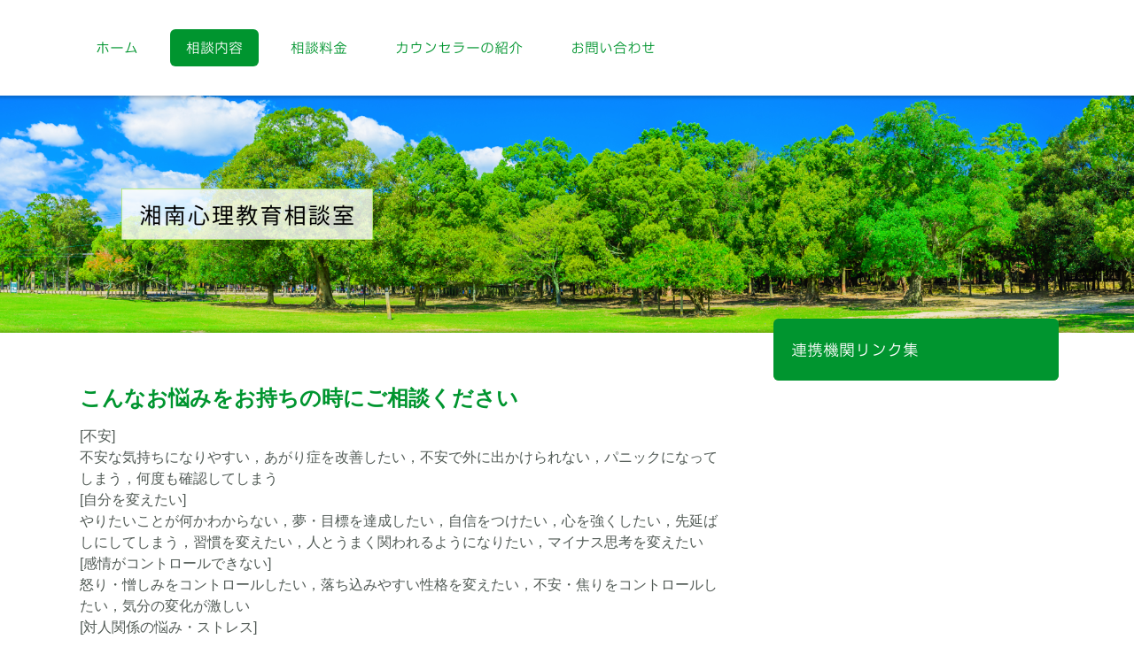

--- FILE ---
content_type: text/html; charset=UTF-8
request_url: https://www.shonandai-room.net/%E7%9B%B8%E8%AB%87%E5%86%85%E5%AE%B9/
body_size: 9229
content:
<!DOCTYPE html>
<html lang="ja-JP"><head>
    <meta charset="utf-8"/>
    <link rel="dns-prefetch preconnect" href="https://u.jimcdn.com/" crossorigin="anonymous"/>
<link rel="dns-prefetch preconnect" href="https://assets.jimstatic.com/" crossorigin="anonymous"/>
<link rel="dns-prefetch preconnect" href="https://image.jimcdn.com" crossorigin="anonymous"/>
<link rel="dns-prefetch preconnect" href="https://fonts.jimstatic.com" crossorigin="anonymous"/>
<meta name="viewport" content="width=device-width, initial-scale=1"/>
<meta http-equiv="X-UA-Compatible" content="IE=edge"/>
<meta name="description" content=""/>
<meta name="robots" content="index, follow, archive"/>
<meta property="st:section" content=""/>
<meta name="generator" content="Jimdo Creator"/>
<meta name="twitter:title" content="こんなお悩みをお持ちの時にご相談ください"/>
<meta name="twitter:description" content="[不安] 不安な気持ちになりやすい，あがり症を改善したい，不安で外に出かけられない，パニックになってしまう，何度も確認してしまう [自分を変えたい] やりたいことが何かわからない，夢・目標を達成したい，自信をつけたい，心を強くしたい，先延ばしにしてしまう，習慣を変えたい，人とうまく関われるようになりたい，マイナス思考を変えたい [感情がコントロールできない] 怒り・憎しみをコントロールしたい，落ち込みやすい性格を変えたい，不安・焦りをコントロールしたい，気分の変化が激しい [対人関係の悩み・ストレス] 人間関係を改善したい，人の目が異常に気になる，仕事にやる気がでない，仕事が長続きしない [憂うつな気分] やる気がでない状態が続いている，集中できない，うつ病の再発を予防したい，うつ病からの回復を目指したい，うつ病の家族・友人について相談したい [子育てに関する悩み] 子どもの学校不適応・不登校・引きこもり 次のような診断をされている。 限局性恐怖症（高所恐怖、閉所恐怖、先端恐怖など）、パニック症/パニック障害、広場恐怖症、全般性不安症/全般性不安障害、社交不安症/社交不安障害（対人恐怖）、強迫症/強迫性障害，醜形恐怖症、ため込み症、抜毛症/皮膚むしり症、身体症状症（身体化障害、疼痛性障害）、病気不安症（心気症・心気障害、疾病恐怖），うつ病/うつ病性障害，持続性抑うつ障害（気分変調症），軽度双極性障害のうつ病期、適応障害，心的外傷後ストレス障害（PTSD）など。 現在，上記の問題で医療機関受診中の方は，主治医の許可を得てからご相談にいらしてください。また，お悩みの内容によっては，医療機関の受診をお勧めすることもあります。 年齢は，20才以上の方からとしております。 以上のような悩みに対して，お一人お一人の相談内容に応じて，森田療法やアクティブカウンセリングを中心にしながら，心理学，精神医学などの諸学問の最新の知見を援用してまいります。 森田療法については，公益財団法人メンタルヘルス岡本記念財団をクリックしてご覧ください。詳細が記載してあります。 当相談室は，NPO法人生活の発見会（不安障害の方々の自助・学習グループ）の協力相談室となっております。"/>
<meta name="twitter:card" content="summary_large_image"/>
<meta property="og:url" content="https://www.shonandai-room.net/相談内容/"/>
<meta property="og:title" content="こんなお悩みをお持ちの時にご相談ください"/>
<meta property="og:description" content="[不安] 不安な気持ちになりやすい，あがり症を改善したい，不安で外に出かけられない，パニックになってしまう，何度も確認してしまう [自分を変えたい] やりたいことが何かわからない，夢・目標を達成したい，自信をつけたい，心を強くしたい，先延ばしにしてしまう，習慣を変えたい，人とうまく関われるようになりたい，マイナス思考を変えたい [感情がコントロールできない] 怒り・憎しみをコントロールしたい，落ち込みやすい性格を変えたい，不安・焦りをコントロールしたい，気分の変化が激しい [対人関係の悩み・ストレス] 人間関係を改善したい，人の目が異常に気になる，仕事にやる気がでない，仕事が長続きしない [憂うつな気分] やる気がでない状態が続いている，集中できない，うつ病の再発を予防したい，うつ病からの回復を目指したい，うつ病の家族・友人について相談したい [子育てに関する悩み] 子どもの学校不適応・不登校・引きこもり 次のような診断をされている。 限局性恐怖症（高所恐怖、閉所恐怖、先端恐怖など）、パニック症/パニック障害、広場恐怖症、全般性不安症/全般性不安障害、社交不安症/社交不安障害（対人恐怖）、強迫症/強迫性障害，醜形恐怖症、ため込み症、抜毛症/皮膚むしり症、身体症状症（身体化障害、疼痛性障害）、病気不安症（心気症・心気障害、疾病恐怖），うつ病/うつ病性障害，持続性抑うつ障害（気分変調症），軽度双極性障害のうつ病期、適応障害，心的外傷後ストレス障害（PTSD）など。 現在，上記の問題で医療機関受診中の方は，主治医の許可を得てからご相談にいらしてください。また，お悩みの内容によっては，医療機関の受診をお勧めすることもあります。 年齢は，20才以上の方からとしております。 以上のような悩みに対して，お一人お一人の相談内容に応じて，森田療法やアクティブカウンセリングを中心にしながら，心理学，精神医学などの諸学問の最新の知見を援用してまいります。 森田療法については，公益財団法人メンタルヘルス岡本記念財団をクリックしてご覧ください。詳細が記載してあります。 当相談室は，NPO法人生活の発見会（不安障害の方々の自助・学習グループ）の協力相談室となっております。"/>
<meta property="og:type" content="website"/>
<meta property="og:locale" content="ja_JP"/>
<meta property="og:site_name" content="湘南心理教育相談室"/>
<meta name="twitter:image" content="https://image.jimcdn.com/app/cms/image/transf/none/path/s39421f31f6a79e5e/backgroundarea/i784b53733917ebb8/version/1546538629/image.png"/>
<meta property="og:image" content="https://image.jimcdn.com/app/cms/image/transf/none/path/s39421f31f6a79e5e/backgroundarea/i784b53733917ebb8/version/1546538629/image.png"/>
<meta property="og:image:width" content="2000"/>
<meta property="og:image:height" content="1500"/>
<meta property="og:image:secure_url" content="https://image.jimcdn.com/app/cms/image/transf/none/path/s39421f31f6a79e5e/backgroundarea/i784b53733917ebb8/version/1546538629/image.png"/><title>こんなお悩みをお持ちの時にご相談ください - 湘南心理教育相談室</title>
<link rel="icon" type="image/png" href="[data-uri]"/>
    
<link rel="canonical" href="https://www.shonandai-room.net/相談内容/"/>

        <script src="https://assets.jimstatic.com/ckies.js.7c38a5f4f8d944ade39b.js"></script>

        <script src="https://assets.jimstatic.com/cookieControl.js.b05bf5f4339fa83b8e79.js"></script>
    <script>window.CookieControlSet.setToOff();</script>

    <style>html,body{margin:0}.hidden{display:none}.n{padding:5px}#cc-website-title a {text-decoration: none}.cc-m-image-align-1{text-align:left}.cc-m-image-align-2{text-align:right}.cc-m-image-align-3{text-align:center}</style>

        <link href="https://u.jimcdn.com/cms/o/s39421f31f6a79e5e/layout/dm_99a45bccfe7291674a782a9c4b191911/css/layout.css?t=1549208634" rel="stylesheet" type="text/css" id="jimdo_layout_css"/>
<script>     /* <![CDATA[ */     /*!  loadCss [c]2014 @scottjehl, Filament Group, Inc.  Licensed MIT */     window.loadCSS = window.loadCss = function(e,n,t){var r,l=window.document,a=l.createElement("link");if(n)r=n;else{var i=(l.body||l.getElementsByTagName("head")[0]).childNodes;r=i[i.length-1]}var o=l.styleSheets;a.rel="stylesheet",a.href=e,a.media="only x",r.parentNode.insertBefore(a,n?r:r.nextSibling);var d=function(e){for(var n=a.href,t=o.length;t--;)if(o[t].href===n)return e.call(a);setTimeout(function(){d(e)})};return a.onloadcssdefined=d,d(function(){a.media=t||"all"}),a};     window.onloadCSS = function(n,o){n.onload=function(){n.onload=null,o&&o.call(n)},"isApplicationInstalled"in navigator&&"onloadcssdefined"in n&&n.onloadcssdefined(o)}     /* ]]> */ </script>     <script>
// <![CDATA[
onloadCSS(loadCss('https://assets.jimstatic.com/web.css.6fddf67dea5bc0abc1df4597fc8453f8.css') , function() {
    this.id = 'jimdo_web_css';
});
// ]]>
</script>
<link href="https://assets.jimstatic.com/web.css.6fddf67dea5bc0abc1df4597fc8453f8.css" rel="preload" as="style"/>
<noscript>
<link href="https://assets.jimstatic.com/web.css.6fddf67dea5bc0abc1df4597fc8453f8.css" rel="stylesheet"/>
</noscript>
    <script>
    //<![CDATA[
        var jimdoData = {"isTestserver":false,"isLcJimdoCom":false,"isJimdoHelpCenter":false,"isProtectedPage":false,"cstok":"","cacheJsKey":"17c77f43bf2470a0d6592bcd0c8596da5af53b0b","cacheCssKey":"17c77f43bf2470a0d6592bcd0c8596da5af53b0b","cdnUrl":"https:\/\/assets.jimstatic.com\/","minUrl":"https:\/\/assets.jimstatic.com\/app\/cdn\/min\/file\/","authUrl":"https:\/\/a.jimdo.com\/","webPath":"https:\/\/www.shonandai-room.net\/","appUrl":"https:\/\/a.jimdo.com\/","cmsLanguage":"ja_JP","isFreePackage":false,"mobile":false,"isDevkitTemplateUsed":true,"isTemplateResponsive":true,"websiteId":"s39421f31f6a79e5e","pageId":1410890556,"packageId":2,"shop":{"deliveryTimeTexts":{"1":"\u304a\u5c4a\u3051\u65e5\u6570\uff1a1~3\u65e5","2":"\u304a\u5c4a\u3051\u65e5\u6570\uff1a3~5\u65e5","3":"\u304a\u5c4a\u3051\u65e5\u6570\uff1a5~8\u65e5"},"checkoutButtonText":"\u8cfc\u5165","isReady":false,"currencyFormat":{"pattern":"\u00a4#,##0","convertedPattern":"$#,##0","symbols":{"GROUPING_SEPARATOR":",","DECIMAL_SEPARATOR":".","CURRENCY_SYMBOL":"\uffe5"}},"currencyLocale":"ja_JP"},"tr":{"gmap":{"searchNotFound":"\u5165\u529b\u3055\u308c\u305f\u4f4f\u6240\u306f\u5b58\u5728\u3057\u306a\u3044\u304b\u3001\u898b\u3064\u3051\u308b\u3053\u3068\u304c\u3067\u304d\u307e\u305b\u3093\u3067\u3057\u305f\u3002","routeNotFound":"\u30eb\u30fc\u30c8\u304c\u8a08\u7b97\u3067\u304d\u307e\u305b\u3093\u3067\u3057\u305f\u3002\u76ee\u7684\u5730\u304c\u9060\u3059\u304e\u308b\u304b\u660e\u78ba\u3067\u306f\u306a\u3044\u53ef\u80fd\u6027\u304c\u3042\u308a\u307e\u3059\u3002"},"shop":{"checkoutSubmit":{"next":"\u6b21\u3078","wait":"\u304a\u5f85\u3061\u304f\u3060\u3055\u3044"},"paypalError":"\u30a8\u30e9\u30fc\u304c\u767a\u751f\u3057\u307e\u3057\u305f\u3002\u518d\u5ea6\u304a\u8a66\u3057\u304f\u3060\u3055\u3044\u3002","cartBar":"\u30b7\u30e7\u30c3\u30d4\u30f3\u30b0\u30ab\u30fc\u30c8\u3092\u78ba\u8a8d","maintenance":"\u7533\u3057\u8a33\u3054\u3056\u3044\u307e\u305b\u3093\u3001\u30e1\u30f3\u30c6\u30ca\u30f3\u30b9\u4e2d\u306e\u305f\u3081\u4e00\u6642\u7684\u306b\u30b7\u30e7\u30c3\u30d7\u304c\u5229\u7528\u3067\u304d\u307e\u305b\u3093\u3002\u3054\u8ff7\u60d1\u3092\u304a\u304b\u3051\u3057\u7533\u3057\u8a33\u3054\u3056\u3044\u307e\u305b\u3093\u304c\u3001\u304a\u6642\u9593\u3092\u3042\u3051\u3066\u518d\u5ea6\u304a\u8a66\u3057\u304f\u3060\u3055\u3044\u3002","addToCartOverlay":{"productInsertedText":"\u30ab\u30fc\u30c8\u306b\u5546\u54c1\u304c\u8ffd\u52a0\u3055\u308c\u307e\u3057\u305f","continueShoppingText":"\u8cb7\u3044\u7269\u3092\u7d9a\u3051\u308b","reloadPageText":"\u66f4\u65b0"},"notReadyText":"\u3053\u3061\u3089\u306e\u30b7\u30e7\u30c3\u30d7\u306f\u73fe\u5728\u6e96\u5099\u4e2d\u306e\u305f\u3081\u3054\u5229\u7528\u3044\u305f\u3060\u3051\u307e\u305b\u3093\u3002\u30b7\u30e7\u30c3\u30d7\u30aa\u30fc\u30ca\u30fc\u306f\u4ee5\u4e0b\u3092\u3054\u78ba\u8a8d\u304f\u3060\u3055\u3044\u3002https:\/\/help.jimdo.com\/hc\/ja\/articles\/115005521583","numLeftText":"\u73fe\u5728\u3053\u306e\u5546\u54c1\u306f {:num} \u307e\u3067\u8cfc\u5165\u3067\u304d\u307e\u3059\u3002","oneLeftText":"\u3053\u306e\u5546\u54c1\u306e\u5728\u5eab\u306f\u6b8b\u308a1\u70b9\u3067\u3059"},"common":{"timeout":"\u30a8\u30e9\u30fc\u304c\u767a\u751f\u3044\u305f\u3057\u307e\u3057\u305f\u3002\u5f8c\u307b\u3069\u518d\u5b9f\u884c\u3057\u3066\u304f\u3060\u3055\u3044\u3002"},"form":{"badRequest":"\u30a8\u30e9\u30fc\u304c\u767a\u751f\u3057\u307e\u3057\u305f\u3002\u5f8c\u307b\u3069\u6539\u3081\u3066\u304a\u8a66\u3057\u304f\u3060\u3055\u3044\u3002"}},"jQuery":"jimdoGen002","isJimdoMobileApp":false,"bgConfig":{"id":36696256,"type":"picture","options":{"fixed":true},"images":[{"id":4991409456,"url":"https:\/\/image.jimcdn.com\/app\/cms\/image\/transf\/none\/path\/s39421f31f6a79e5e\/backgroundarea\/i784b53733917ebb8\/version\/1546538629\/image.png","altText":""}]},"bgFullscreen":null,"responsiveBreakpointLandscape":767,"responsiveBreakpointPortrait":480,"copyableHeadlineLinks":false,"tocGeneration":false,"googlemapsConsoleKey":false,"loggingForAnalytics":false,"loggingForPredefinedPages":false,"isFacebookPixelIdEnabled":false,"userAccountId":"20bd22c7-7591-496e-a867-4735ec91168c","dmp":{"typesquareFontApiKey":"4L6CCYWjET8%3D","typesquareFontApiScriptUrl":"\/\/code.typesquare.com\/static\/4L6CCYWjET8%253D\/ts105.js","typesquareFontsAvailable":true}};
    // ]]>
</script>

     <script> (function(window) { 'use strict'; var regBuff = window.__regModuleBuffer = []; var regModuleBuffer = function() { var args = [].slice.call(arguments); regBuff.push(args); }; if (!window.regModule) { window.regModule = regModuleBuffer; } })(window); </script>
    <script src="https://assets.jimstatic.com/web.js.dce3c85f71dfa52884dc.js" async="true"></script>
    <script src="https://assets.jimstatic.com/at.js.62588d64be2115a866ce.js"></script>
<meta name="google-site-verification" content="-l9pAe-ej_8TOQJ8lVtVqzo-RHP8jrhlTXGBALoBZiE"/>

<style>
/* <![CDATA[ */

html{
color:#000;
background:#FFF;
}
body,
div,
dl,
dt,
dd,
ul,
ol,
li,
h1,
h2,
h3,
h4,
h5,
h6,
pre,
code,
form,
fieldset,
legend,
input,
textarea,
p,
blockquote,
th,
td {
font-family: MS PGothic,Arial,Hiragino Kaku Gothic ProN,Osaka,sans-serif !important;
margin:0;
padding:0;
}
table {
border-collapse:collapse;
border-spacing:0;
}
fieldset,
img {
border:0;
}
/*
TODO think about hanlding inheritence differently, maybe letting IE6 fail a bit...
*/
address,
caption,
cite,
code,
dfn,
em,
strong,
th,
var {
font-style:normal;
font-weight:normal;
}
ol,
ul {
list-style:none;
}
caption,
th {
text-align:left;
}
h1,
h2,
h3,
h4,
h5,
h6 {
font-size:100%;
font-weight:normal;
}
q:before,
q:after {
content:'';
}
abbr,
acronym {
border:0;
font-variant:normal;
}
/* to preserve line-height and selector appearance */
sup {
vertical-align:text-top;
}
sub {
vertical-align:text-bottom;
}
input,
textarea,
select {
font-family:inherit;
font-size:inherit;
font-weight:inherit;
}
/*to enable resizing for IE*/
input,
textarea,
select {
*font-size:100%;
}
/*because legend doesn't inherit in IE */
legend {
color:#000;
}
/* YUI CSS Detection Stamp */
#yui3-css-stamp.cssreset { display: none; }
/*]]>*/
</style>

    
</head>

<body class="body cc-page j-m-gallery-styles j-m-video-styles j-m-hr-styles j-m-header-styles j-m-text-styles j-m-emotionheader-styles j-m-htmlCode-styles j-m-rss-styles j-m-form-styles j-m-table-styles j-m-textWithImage-styles j-m-downloadDocument-styles j-m-imageSubtitle-styles j-m-flickr-styles j-m-googlemaps-styles j-m-blogSelection-styles j-m-comment-styles j-m-jimdo-styles j-m-profile-styles j-m-guestbook-styles j-m-promotion-styles j-m-twitter-styles j-m-hgrid-styles j-m-shoppingcart-styles j-m-catalog-styles j-m-product-styles-disabled j-m-facebook-styles j-m-sharebuttons-styles j-m-formnew-styles-disabled j-m-callToAction-styles j-m-turbo-styles j-m-spacing-styles j-m-googleplus-styles j-m-dummy-styles j-m-search-styles j-m-booking-styles j-m-socialprofiles-styles j-footer-styles cc-pagemode-default cc-content-parent" id="page-1410890556">

<div id="cc-inner" class="cc-content-parent">

  <!-- _mobile-navigation.sass -->
  <input type="checkbox" id="jtpl-mobile-navigation__checkbox" class="jtpl-mobile-navigation__checkbox"/><!-- END _mobile-navigation.sass --><!-- _main.sass --><div class="jtpl-main cc-content-parent">

    <!-- _background-area.sass -->
    <div class="jtpl-background-area" background-area="fullscreen"></div>
    <!-- END _background-area.sass -->

    <!-- _mobile-navigation.sass -->
    <nav class="jtpl-mobile-navigation"><label for="jtpl-mobile-navigation__checkbox" class="jtpl-mobile-navigation__label">
        <span class="jtpl-mobile-navigation__borders"></span>
      </label>
      <nav class="jtpl-mobile-navigation__inner navigation-colors"><div data-container="navigation"><div class="j-nav-variant-nested"><ul class="cc-nav-level-0 j-nav-level-0"><li id="cc-nav-view-1410397056" class="jmd-nav__list-item-0"><a href="/" data-link-title="ホーム">ホーム</a></li><li id="cc-nav-view-1410890556" class="jmd-nav__list-item-0 j-nav-has-children cc-nav-current j-nav-current jmd-nav__item--current"><a href="/相談内容/" data-link-title="相談内容" class="cc-nav-current j-nav-current jmd-nav__link--current">相談内容</a><span data-navi-toggle="cc-nav-view-1410890556" class="jmd-nav__toggle-button"></span><ul class="cc-nav-level-1 j-nav-level-1"><li id="cc-nav-view-1411917156" class="jmd-nav__list-item-1"><a href="/相談内容/連携機関リンク集/" data-link-title="連携機関リンク集">連携機関リンク集</a></li></ul></li><li id="cc-nav-view-1410848556" class="jmd-nav__list-item-0"><a href="/相談料金/" data-link-title="相談料金">相談料金</a></li><li id="cc-nav-view-1410397456" class="jmd-nav__list-item-0 j-nav-has-children"><a href="/カウンセラーの紹介/" data-link-title="カウンセラーの紹介">カウンセラーの紹介</a><span data-navi-toggle="cc-nav-view-1410397456" class="jmd-nav__toggle-button"></span><ul class="cc-nav-level-1 j-nav-level-1"><li id="cc-nav-view-1410890156" class="jmd-nav__list-item-1"><a href="/カウンセラーの紹介/最近の著書と論文/" data-link-title="最近の著書と論文">最近の著書と論文</a></li><li id="cc-nav-view-1410890456" class="jmd-nav__list-item-1"><a href="/カウンセラーの紹介/相談室開設以後の活動/" data-link-title="相談室開設以後の活動">相談室開設以後の活動</a></li></ul></li><li id="cc-nav-view-1410397356" class="jmd-nav__list-item-0"><a href="/お問い合わせ/" data-link-title="お問い合わせ">お問い合わせ</a></li></ul></div></div>
      </nav></nav><!-- END _mobile-navigation.sass --><!-- _cart.sass --><div class="jtpl-cart">
      
    </div>
    <!-- END _cart.sass -->

    <!-- _header.sass -->
    <div class="jtpl-header--image" background-area-default="" background-area="stripe">

      <!-- _navigation.sass -->
      <div class="jtpl-navigation navigation-colors navigation-alignment">
        <nav class="jtpl-navigation__inner"><div data-container="navigation"><div class="j-nav-variant-nested"><ul class="cc-nav-level-0 j-nav-level-0"><li id="cc-nav-view-1410397056" class="jmd-nav__list-item-0"><a href="/" data-link-title="ホーム">ホーム</a></li><li id="cc-nav-view-1410890556" class="jmd-nav__list-item-0 j-nav-has-children cc-nav-current j-nav-current jmd-nav__item--current"><a href="/相談内容/" data-link-title="相談内容" class="cc-nav-current j-nav-current jmd-nav__link--current">相談内容</a><span data-navi-toggle="cc-nav-view-1410890556" class="jmd-nav__toggle-button"></span></li><li id="cc-nav-view-1410848556" class="jmd-nav__list-item-0"><a href="/相談料金/" data-link-title="相談料金">相談料金</a></li><li id="cc-nav-view-1410397456" class="jmd-nav__list-item-0 j-nav-has-children"><a href="/カウンセラーの紹介/" data-link-title="カウンセラーの紹介">カウンセラーの紹介</a><span data-navi-toggle="cc-nav-view-1410397456" class="jmd-nav__toggle-button"></span></li><li id="cc-nav-view-1410397356" class="jmd-nav__list-item-0"><a href="/お問い合わせ/" data-link-title="お問い合わせ">お問い合わせ</a></li></ul></div></div>
        </nav>
</div>
      <!-- END _navigation.sass -->

      <div class="jtpl-header">
        <div class="jtpl-header__inner">
          <div class="jtpl-logo">
            <div id="cc-website-logo" class="cc-single-module-element"><div id="cc-m-7787506456" class="j-module n j-imageSubtitle"><div class="cc-m-image-container"><figure class="cc-imagewrapper cc-m-image-align-3">
<a href="https://www.shonandai-room.net/" target="_self"><img srcset="https://image.jimcdn.com/app/cms/image/transf/dimension=284x10000:format=png/path/s39421f31f6a79e5e/image/ib66adef00079be5c/version/1631319405/image.png 284w, https://image.jimcdn.com/app/cms/image/transf/dimension=320x10000:format=png/path/s39421f31f6a79e5e/image/ib66adef00079be5c/version/1631319405/image.png 320w, https://image.jimcdn.com/app/cms/image/transf/none/path/s39421f31f6a79e5e/image/ib66adef00079be5c/version/1631319405/image.png 530w" sizes="(min-width: 284px) 284px, 100vw" id="cc-m-imagesubtitle-image-7787506456" src="https://image.jimcdn.com/app/cms/image/transf/dimension=284x10000:format=png/path/s39421f31f6a79e5e/image/ib66adef00079be5c/version/1631319405/image.png" alt="湘南心理教育相談室" class="" data-src-width="530" data-src-height="108" data-src="https://image.jimcdn.com/app/cms/image/transf/dimension=284x10000:format=png/path/s39421f31f6a79e5e/image/ib66adef00079be5c/version/1631319405/image.png" data-image-id="4991404256"/></a>    

</figure>
</div>
<div class="cc-clear"></div>
<script id="cc-m-reg-7787506456">// <![CDATA[

    window.regModule("module_imageSubtitle", {"data":{"imageExists":true,"hyperlink":"","hyperlink_target":"","hyperlinkAsString":"","pinterest":"0","id":7787506456,"widthEqualsContent":"0","resizeWidth":"284","resizeHeight":58},"id":7787506456});
// ]]>
</script></div></div>
          </div>
          <div class="jtpl-title">
            
          </div>
        </div>
      </div>
      <!-- END _header.sass -->

    </div>


    <div class="jtpl-section-main content-options cc-content-parent">
      <div class="jtpl-section-main__inner cc-content-parent">

        <!-- _navigation.sass -->
        <nav class="jtpl-subnavigation subnavigation-colors"><div data-container="navigation"><div class="j-nav-variant-nested"><ul class="cc-nav-level-1 j-nav-level-1"><li id="cc-nav-view-1411917156" class="jmd-nav__list-item-1"><a href="/相談内容/連携機関リンク集/" data-link-title="連携機関リンク集">連携機関リンク集</a></li></ul></div></div>
        </nav><!-- END _navigation.sass --><!-- _content.sass --><div class="jtpl-content cc-content-parent">
          <div id="content_area" data-container="content"><div id="content_start"></div>
        
        <div id="cc-matrix-1968459656"><div id="cc-m-7787530856" class="j-module n j-header "><h3 class="" id="cc-m-header-7787530856">こんなお悩みをお持ちの時にご相談ください</h3></div><div id="cc-m-7787531156" class="j-module n j-text "><p class="MsoNormal" align="left">
    [不安]
</p>

<p class="MsoNormal" align="left">
    不安な気持ちになりやすい，あがり症を改善したい，不安で外に出かけられない，パニックになってしまう，何度も確認してしまう
</p>

<p class="MsoNormal" align="left">
    [自分を変えたい]
</p>

<p class="MsoNormal" align="left">
    やりたいことが何かわからない，夢・目標を達成したい，自信をつけたい，心を強くしたい，先延ばしにしてしまう，習慣を変えたい，人とうまく関われるようになりたい，マイナス思考を変えたい
</p>

<p class="MsoNormal" align="left">
    [感情がコントロールできない]
</p>

<p class="MsoNormal" align="left">
    怒り・憎しみをコントロールしたい，落ち込みやすい性格を変えたい，不安・焦りをコントロールしたい，気分の変化が激しい
</p>

<p class="MsoNormal" align="left">
    [対人関係の悩み・ストレス]
</p>

<p class="MsoNormal" align="left">
    人間関係を改善したい，人の目が異常に気になる，仕事にやる気がでない，仕事が長続きしない
</p>

<p class="MsoNormal" align="left">
    [憂うつな気分]
</p>

<p class="MsoNormal" align="left">
    やる気がでない状態が続いている，集中できない，うつ病の再発を予防したい，うつ病からの回復を目指したい，うつ病の家族・友人について相談したい
</p>

<p class="MsoNormal" align="left">
    [子育てに関する悩み]
</p>

<p class="MsoNormal" align="left">
    子どもの学校不適応・不登校・引きこもり
</p>

<p class="MsoNormal" align="left">
     
</p>

<p class="MsoNormal" align="left">
     
</p>

<p class="MsoNormal" align="left">
    次のような診断をされている。
</p>

<p class="MsoNormal" align="left">
    限局性恐怖症（高所恐怖、閉所恐怖、先端恐怖など）、パニック症/パニック障害、広場恐怖症、全般性不安症/全般性不安障害、社交不安症/社交不安障害（対人恐怖）、強迫症/強迫性障害，醜形恐怖症、ため込み症、抜毛症/皮膚むしり症、身体症状症（身体化障害、疼痛性障害）、病気不安症（心気症・心気障害、疾病恐怖），うつ病/うつ病性障害，持続性抑うつ障害（気分変調症），軽度双極性障害のうつ病期、適応障害，心的外傷後ストレス障害（PTSD）など。
</p>

<p class="MsoNormal" align="left">
     
</p>

<p class="MsoNormal" align="left">
    現在，上記の問題で医療機関受診中の方は，主治医の許可を得てからご相談にいらしてください。また，お悩みの内容によっては，医療機関の受診をお勧めすることもあります。   
</p>

<p class="MsoNormal" align="left">
     
</p>

<p class="MsoNormal" align="left">
    年齢は，20才以上の方からとしております。
</p>

<p class="MsoNormal" align="left">
     
</p>

<p class="MsoNormal" align="left">
    <span>以上のような悩みに対して，お一人お一人の相談内容に応じて，森田療法やアクティブカウンセリングを中心にしながら，</span>心理学，精神医学などの諸学問の最新の知見を援用してまいります。
</p>

<p class="MsoNormal" align="left">
      
</p>

<p class="MsoNormal" align="left">
    森田療法については，<a href="http://www.mental-health.org/morita.html" target="_blank" title="http://www.mental-health.org/morita.html"><span style="color: #000000;">公益財団法人メンタルヘルス岡本記念財団</span></a>をクリックしてご覧ください。詳細が記載してあります。
</p>

<p class="MsoNormal" align="left">
     
</p>

<p class="MsoNormal" align="left">
    当相談室は，NPO法人生活の発見会（不安障害の方々の自助・学習グループ）の協力相談室となっております。
</p>

<p class="MsoNormal" align="left">
     
</p></div><div id="cc-m-7787530956" class="j-module n j-spacing ">
    <div class="cc-m-spacer" style="height: 25px;">
    
</div>

</div></div>
        
        </div>
        </div>
        <!-- END _content.sass -->

      </div>
    </div>

    <!-- _sidebar.sass -->
    <div class="jtpl-sidebar sidebar-options">
      <div class="jtpl-sidebar__inner">
        <div data-container="sidebar"><div id="cc-matrix-1966462056"></div></div>
      </div>
    </div>
    <!-- END _sidebar.sass -->

    <footer class="jtpl-footer footer-options"><div class="jtpl-footer__inner">
        <div id="contentfooter" data-container="footer">

    
    <div class="j-meta-links">
        <a href="//www.shonandai-room.net/j/privacy">プライバシーポリシー</a><br/>Copyright © 湘南心理教育相談室 All Rights Reserved.    </div>

    <div class="j-admin-links">
            
    <span class="loggedout">
        <a rel="nofollow" id="login" href="/login">ログイン</a>
    </span>

<span class="loggedin">
    <a rel="nofollow" id="logout" target="_top" href="https://cms.e.jimdo.com/app/cms/logout.php">
        ログアウト    </a>
    |
    <a rel="nofollow" id="edit" target="_top" href="https://a.jimdo.com/app/auth/signin/jumpcms/?page=1410890556">編集</a>
</span>
        </div>

    
</div>

      </div>
    </footer>
</div>
  <!-- END _main.sass -->

</div>
    <ul class="cc-FloatingButtonBarContainer cc-FloatingButtonBarContainer-right hidden">

                    <!-- scroll to top button -->
            <li class="cc-FloatingButtonBarContainer-button-scroll">
                <a href="javascript:void(0);" title="トップへ戻る">
                    <span>トップへ戻る</span>
                </a>
            </li>
            <script>// <![CDATA[

    window.regModule("common_scrolltotop", []);
// ]]>
</script>    </ul>
    <script type="text/javascript">
//<![CDATA[
addAutomatedTracking('creator.website', track_anon);
//]]>
</script>
    
<div id="loginbox" class="hidden">

    <div id="loginbox-header">

    <a class="cc-close" title="項目を閉じる" href="#">閉じる</a>

    <div class="c"></div>

</div>

<div id="loginbox-content">

        <div id="resendpw"></div>

        <div id="loginboxOuter"></div>
    </div>
</div>
<div id="loginbox-darklayer" class="hidden"></div>
<script>// <![CDATA[

    window.regModule("web_login", {"url":"https:\/\/www.shonandai-room.net\/","pageId":1410890556});
// ]]>
</script>




</body>
</html>


--- FILE ---
content_type: application/javascript
request_url: https://a.jimdo.com/app/web/loginstate?callback=jQuery112006899349370634695_1768378529545&owi=s39421f31f6a79e5e&_=1768378529546
body_size: 6
content:
jQuery112006899349370634695_1768378529545({"loginstate":false});

--- FILE ---
content_type: text/plain; charset=utf-8;
request_url: https://d3pj3vgx4ijpjx.cloudfront.net/advance/mkfontapi/ja/105/ts?condition=3511d3454e0ad4282cceba8e429bb9ec&eid=4L6CCYWjET8%3D&location=https%3A%2F%2Fwww.shonandai-room.net%2F%25E7%259B%25B8%25E8%25AB%2587%25E5%2586%2585%25E5%25AE%25B9%2F&bw[name]=Chrome&bw[ftf]=0&bw[os]=Macintosh&reqtype=css&hint=0&fonts[family]=NOW-GM&fonts[athernm]=NOW-GM&fonts[str]=6YCj5pC65qmf6Zai44Oq44Oz44Kv6ZuG44GK5ZWP44GE5ZCI44KP44Gb44Kr44Km44K744Op44O844Gu57S55LuL55u46KuH5paZ6YeR5YaF5a6544Ob44Og5a6k6ZaL6Kit5Lul5b6M5rS75YuV5pyA6L%2BR6JGX5pu444Go6KuW5paH&fonts[weight]=0&bw[ver]=131.0.0.0&bw[mode]=
body_size: 10917
content:
{"res":"@font-face {\n        font-family: 'NOW-GM';\n        font-weight: Bold;\n        src: url(data:font\/woff;base64,[base64]\/[base64]\/\/8AAQAAAAD\/\/wABAAAAAXZlcnQACAAAAAEAAAABAAQAAQABAAEACAACAAgAAQAvAAEAAQADAAMDxwGQAAUABAH0AfQAAAD6AfQB9AAAAfQAMgFdCAECCwUAAAAAAAAAgAACz2jH\/PwAAAASAAAAAFRCICAAAAAA\/+gDcP+IA+gEYwEVAAIADQAAAAACIwLtACAAIAAIAAAAAgAAAAMAAAAUAAMAAQAAABQABAGIAAAAXgBAAAUAHgAgAKAwADBEMEowWzBoMG4wjzCmMKswrzC7MNsw4DDqMPMw\/E7LTuVRhVLVVAhVT1ukW7lfjGQ6ZYdlmWb4ZwBqX207dvh9OYRXii2Kx4rWj9GQI5HRlYuVopbG\/\/8AAAAgAKAwADBEMEowWzBoMG4wjzCmMKswrzC7MNsw4DDpMPMw\/E7LTuVRhVLVVAhVT1ukW7lfjGQ6ZYdlmWb4ZwBqX207dvh9OYRXii2Kx4rWj9GQI5HRlYuVopbG\/\/\/\/4f9h0ALPwM+7z6vPn8+az3rPZM9gz13PUs8zzy\/[base64]\/\/8AA3gBdVkJfBvllZ9vxjp8yNZpyZZkW+dI1mFpRqPRbfmWbzu2k\/hMnMQ5nEDuEHK2OYAcQEIIR2gIlIQAgQJboECg6XItbAOF5WzptlBYjgIlBRpKG4\/2fSM7pO3uzO+TRjOj0Tv\/7\/+eCAmxKHsNtYtaRVCElMgniogSgtCrLCqELAipci+LqCphFUpN7UJj8LqI3CI8I\/wYpTZSn1wwkGZ0q5ASllDMhRPoVvTMhVfQrQQihtFsaj+6E55KaDiLbpgKotnt7QRBEgeJAmo7+SKhJyrhml6q0+pLWYbXS2VSm5V20k4uxIclfKm+VC8jb84orKYK1zZ\/PBirsdBJpYwi0YfxetuovENOvii7b9GDQx1\/465snRPs2p1Y5ppYEnG0pk+9kY8YAn57e\/ZL0E1FRIlmooMgUJhl9KU6rUwqldFhHnYuRDttVhk+hX8c\/zTPwaGNZkEmjtWFRcFkMpBuWtAwh0A4mRM92tJyTc\/sJe4lC9Qr2GS1szs+3tGsr0z3xdidNfWtg0oPlfQk4\/XDG0hzXdGy+iQ9i7aFnEVSFGeXR2IJ9DNlrHb9hpRBL0ujErXLUTscsGu+7TE7Ymzzxj6z4XheCl2\/HynqUB6SfGAwJbpZe1V5SZSs8Cya8K4mQCHQS0YdoAqIOLYzFp7V5V7DvK6EnNaLwwYOcxwoIVOBuUWDXzS3Sipr9q+k05F\/y6SvbWkb8VvKmqsz\/RXWIrVnKLG6rLzJ07hvN7XpujvCEU1h9VL0+xSZR777G0qa9\/Yb0rxaiiI3LbUY5I35xfrEelJC5QnvNZeVS\/IUzTK9IWpjkY3Kw7LelP2G6qI0hBU+sNi\/08adsazukgDgnWhVq6RUqjx4jPrNHcNctLtpz49OP3nklX6LSnmopj9AabbOL4+6y5tMKZsv0NhfZTI169Llbge9qd9kOYojbS4hoa4l3yCcRIQgHNPehggjsTe\/jzX+YlTAeQrbSBRINBJ8Cf353q75Q3yrwWtJWm3eRIIJ6lWz29Z3jj20bGR380RVwNnJzotwGo3dZK6u8jmNTSWJ9usP9DIqaZ7w7cl57pDL1R5OHVo65DauXnjk8aEarVRKHpDrvbM6JtIsZ9LFeo+uwTmT\/QCitRR8Cr4Eh\/[base64]\/fvyJBRsaJ+liWb02ED3Yd8u3+JlLsh9R\/ZSOcMEHC2fhIHs5ViqbeTJ4lBYDHQwhnsO\/hO4R3kI+shnUnKAK5SVqZ0U60qHpbPcorAq5RPitMt3+lPeuphbSlLTX6WTx+k27Hr2aq9eUyDOKgrIDQ2dfW3fNsvjsxcuwBFuz\/0N1glaAXAgAy4JjRdxnlMKfcsfoaFORCl2DjBWezqX\/6en2\/WXbAsasFh7zDrhnceOBHksxVUo2JgoPTVw7e21CoWixLO7a371h5YAnFI2y\/Wt8Yn4vJRTUJJklLPCLYEXHJT8nwakMiZ1LG04lo1G4Gf2pwh1o14BzfSmzsDJoCj5wz\/0\/2OvlX5KQjt+84bqspbde6WRjTPMsm3CKLZJpm5Wl5lGU0ULUAWLOzb5PXUvpCQmhIspyWtJhCowNHtRZVDaVXgQ\/2omk9cz22h8sQ6MZNCHclnknPdrRGO0tQM9qzj7BPIKM6VOn0lOPku3bK46fsR29VY3tNzv7HbWDFAhD7slSmZ130vBAjKd0ngSbTo1u6FEkG3qR\/\/m6hUllwbahFlW5cEh4T2UKB68jBU3Ns68\/VF52+O4qo+r197xMS9BEZsg81Iozfk\/2AjWH\/D3IrsM5NBMZMzHngEq0h3xFXublh1\/qXO98\/5ph3maeeo2MoJdrmbbdzetZraK5oKlmPLny1fp6\/MRvsn8iz5Ofg2VAAY2KVSFWBcVCQkOQwc59k0FrMvp64ae2glWhSZ5BpeisEEJvCceurH\/KmUHFxcbG5F78pJMERa0m3yMUhHZGe4gVO36KgxctQNXUO5Pj7+zYa0XBW1YyyqlD7vyHJoNXkHvtJ5acGIsaM\/w1C4+z43HJgo7a8Zy33qVOUcVQtWmihiDgWSDhNKoiSA28i7Z10iCyKDGuebi6gsGdcwOB5LUb5f2T+3rJK+ryZDJ1gfbq5rjCrx\/[base64]\/\/kDYH6yePcksankBRS58SisUefG8PKkavcTCjaCPhEhknwTf18BRIcS7lwiAbUW\/UmIAUOKxHkST2iDKAK1wAutYlagbaEuB0AnXoj5f08RAczzTWQEH3pHtSLNlhQmp\/8it2oncwtvvJYW9sddvRRuEvaScrU9HogJ79FnTW7dQ4XBwgO97I3FEHkZ0RCM\/mjghrK72oRtOCL6\/gIQyYiR7BrBEO23xMJEBDtbzf9gbG16EAVaUHJsdzC+G6LTtccxAGfl\/TD+CVgivfgdb\/[base64]\/gKH3uLQeNQFA5+D5mbWAkGcadizde5FC5W\/[base64]\/Oa5kXPnImmx3sTdd1CBTp3w7pnSWtvokdaEqqwqDQqA48c\/mSA0deNFY8OmnQeXr2tX26q0AbSqvJ9P2mu\/Wq41eu3ShlSw\/kifm3TWPHQSL6mKD+YUsKNpUZVqEtbqpa5vaHOpCehaQ61KewdxkGHgymtrGUYW0PbuNuZZCKe8VabHjA\/mn2VepwyEuWAXdEcvoLL\/oVC04BgYrrRToxkXA6CcRCDt0X8iM5tvf5XAa6XWXLX\/YYjR\/Ym+kLKyu4e3jWnsTqkKt\/GqlXnH3ed\/BqdOVr7oUSjC9cwcZSXEB610R6FvCCZV6zmVYEOhsrzpboCYZVh6mxHT2Y2Kie9vLX42pgwiE5e39o5ChEYyv439SRFE9UiItj5S5EWoxou4zOJBhAA5MwCcQhRJ2oQQp7LazOLlx\/2b9oy1jBrJbr931GdcKa\/3t7iavj2wim0R3gaNTzav2xjwuusN6E\/bH9hONNRH47ObZizrid2VVT4bPvq0gUbEwmki17ljrLPGOZNmMahtwwCXh2josBkmoiFxBJiObES1+jv00OMWZX2Io3jIFHosATwSirLVYaLl3hguzO4DAanIMZnVMrBNsYQYCygFh3WTCM7RvczO3ZEx8aiQbLR1QveKTebZLLmVEE\/uuEn6GVKva24uMhkjJVndK0JV7FSvksrva+grXGJbXEopJYxnEZ\/RFccK1e+8\/HzsH0pFFUETCtq7hQ3tPZ1\/skn+edUKt6gEJ5I5cXyCvJNqFBXnNSsDWoWbvVaiwolyXylZm676+pMvZN1+nwNRvJySdTHRPKaq3yp6obqjO9vfh8zLvw9Ax9SBJFH0NnnqRcojigABjILehqReYooAqqB4risa8TajusUgzu9HBzkMGAaS6bPAURgSAWLToMAfBFOOSzwOYzsAT4dcyX1+9aHJu\/TDtaGHHS3eXnEOqur2KSoabRULOh0WdXtqUTTbN68YEl0y7GK47U6e6CJYRXKbdtUFSgcX7vjmOee7bvfdJ\/d2VSbgLrx9+K6tk5yqLK\/SbCh404uNYE2m3evTocSzNTuGpe2fRRRZIQ0mkdCvvKSzoHygYEa49Cayt1XIZmUrjGNLKysqCqSWdzbF9dV8e7WOdZoeVO4h1mkmMPEwD7W7H9Qz1JeYHwmwi72BjMRP+1\/sAfsMouoOgVVBFdAHPjotcxlqxZO+kY7BPWaRlolX8uO1Ku3o19v21DvDZwgt6enBJKcEijvtvaGINTmqK\/DyudLErZ0g+ZMz1U9Ls\/UGnSnML\/[base64]\/lNJRFqLsOyDS0lQXdl5ioLbSncwh+MkI0\/W7784a07wcfJ7BPAdXjAYMzZcH98MeNzIvzD63Q\/AfLksoPP6TCdKpeggexCnVL\/ilpVq9ahJuEhxAivoJBwFvczaJPwcHBkwzLfR7uiOz5zrF80zAh3Afi9a2PsvdU11J9h++ZDJcXKqn10XM7SoXSgMdAWyEBjXWtlFqw89\/nm+awnHvaHMuf8wXB7S7ewpxVuSZuAG0mJVPY0dYJKEjZg7h6CJfjpKJm2d05i\/IoNm2NE08aelh9dDOTcV1LoauEZlIJut1rYgbYJ76GqGGKXLxdeRoPCSXS3MPQ32ITHyG3Rqa\/[base64]\/+QXvkjSYl83aHyK8l0NGy4qc2rKJSkUZ66ZDDQvb493cNwQX\/[base64]\/\/uiWcHhHOIwKoCkQvtNQpELOait12kYlDFnkRdZPhucmfNVOd3UwCd2ANfsctQ4Qu5SoEHvCarDH9zTge5ZMh\/85yHGo\/\/ronYmbb+7ss7bwiZrlls0og65PCJ8i\/feLjONKzG8ZjYyMCXr01eFdtQeEQSp44VfR6MpfhB4P3Q8IHck+TT1FVYNncD+IJwZlhB+4STvRS8whRr\/30YwfWB0N2UjBypVbGKjmeDlAIdQWaLtgnzknaoErDpwErMr1ZDCDvHgcQV2Qq0VvHTtGf\/31119+Wmff1eAplidKmZ85ViVZZeirEV+LsTShLmujF9fMD3r8dWfy7cpak9lRWlirNCB5pSdtCzIuR9xTTc7l+akJ1CJ85Jv\/2NacLwrDYeEa1t3kS1j0OzdVMqvbAv50iLtd6PRZw4ma9OGdFbGuWkuQ5fzunv0jz21eINs1jh6cWCZbN+5p2lI6tFS4smOtdkOn2G0GAAHuoBJiPXODnWA4Is7gchCVI18AUEAtphtMHI16fBV2Hq7bHLk+CGyG4Qz6aljoDWENWi38BRVG\/6vMEOtfgFzC4VAa7YwJcX5kwPu5Cz0vxPG6n2OTJ4TBLxPZ5LlzyWwCrWMXsoODFqtudR9rtQsHXC5U5jRxsT+OB7seoBP3Q1PT3c03N8OfDlKCzb5E3Ui5iRTI3Qz5N0YsgIkwh4PONt344\/TJtckgIBZSzK4cSImNlOZ7wimOf2YKuIbH01nYsUrQXmP18HPxQtVvvXX27PnzFddYSpD65urogb\/Mj96DpLKS\/DKNvSypaassl2llq6RWujsooYolvxTeLik72HErbC9\/7FUYCooky\/742mtvvnkbbEwPm0KRSKiBlCFGYuXyFS3Vp08fPvJVzKrIl8Zluhh644vdNy6tkuepC7WaKCn9dsjXK8RUln53a0PfY96I8GKKvRPOgfOIy2AucyVUIL\/YkYuzVIwh\/9xkz0BSDl1ATYvqMrSUrCcRQou8hpQrXlbX4FAUCm9Ki3YcYLZujJ72jHq6TEqJ8HaE\/G6hRFJi9FVpp\/q5Illeo0wu1ZCzB6Kj97hvGzx4eYh3ZcZCQ1MNwDuaYPJ4N8UQVYCTBIIqAU4ATpFzw3RJnxYC8s1hwafA7KjkFFqZRlc8arBavCXGRUua1vg\/u\/mmL\/xbRga7Onx2GMs8rXY6WlrsleRA8o47kqsHehO6qgaP2R7pumxjJl7ldtf2Lu\/fOG\/O3N6uQfiXCHjcguwLMCtSTU8uMDbgKg0TNvzP2CWzIjjG3O1fp0IzwbEALRXe\/Aq269Be4UFkED55GK2tUEPrpK71G\/PzBbxFqFbhfqGQdA+zw1PDiBVeDr+wH\/VfEAIlBZI6mUyuQTeF4Bqe+rCQhw9DF2UAtmsF34XBVsB3ZXaAmkuTD0cznvDkOgQoIjlr4mICZRijE\/p5\/8m\/VmeJWyO+2j7SlhRcCb2zTOtFxlb0juDq5Df\/2HdyL1pfizYmpzrR06F5vkQHdztpvq+fXXCy3R1jhHsdDpQsUhcVMOuFUy+gE+adXd5u\/WPDw\/et3pqsbC23mb2NIttxQA\/zJBUijIAfNLCdONGQw3yY9GE0KNXjeaTIGXIuzk2vHGJ7o6HxQJDXySCvaLgNy5+7Tjv\/cM9jiSNHzCtVltpkAv6dqfG02thN0UpjxIj4pNnNmVoQiqe2bEk1uDtGq9MG3ZWeuQ3V4TIT+lEUDQl3R43OFUomOku4Fm0bCCb88aZgC7peNW+ncu3Vqs2rVUOCO+ojG6eeV8fU5\/90V83sTIDTa1BJTUuvP1FmhArPZ18D3dzijCCHL20ETOg0rArbGUPH9PwFVwNot1S2i7MC8AqGH4yRONbF6Zz4DopOI4h++r3huZ5hfyO3ZuSQZrLpma5epjXU1GvsbNtno1uHqzmtZi8q+\/hj4Wuk4HGUnT+P7MJv+Yfx9skZ2GAq\/ciArhAhSQJJpAZrXWMo5UmhElQf4HoYRqWcOhfuQXXNoYGBULNwpid8+eWPjftnvQ8LamUMKvYvYKZwaa3EVSA30eufqZUY\/TDs4To5UysdODqdtC7Xi0\/3YbgLu6TRF2tBriZgNMY64xVDQeHc10\/v2eP73e9+9+47SDs4eNpjCQq3BGvcC2pDcdS5sC\/4BPqmWeVQ+IuKJdQkO4cdHR09MGfO3slJcm44PLUCZYT3XINntoZCPwyFEBUKte1f7lfbA25nhT+eDu1ru2LhlA99KAzyFEfJJcrbPvjgo4++Ro79eIPYRejV7GekAf4Rgb+1JBCH6NWMjvJeeON\/AWeLRKwAAAABAAAAARmZVGoIWV8PPPUAAwPoAAAAAM4LmJkAAAAAznujGQAA\/4gDxgNwAAAACQACAAAAAAAAAAEAAANw\/4gBkAPoAAAAIgPGAAEAAAAAAAAAAAAAAAAAAAADA+gAZAFoAAAD6AAAAFsAkQB\/[base64]\/[base64])\n;}\n"}